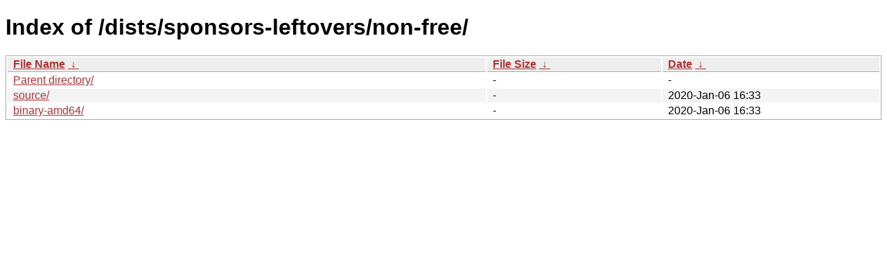

--- FILE ---
content_type: text/html
request_url: http://new.tails.boum.org/dists/sponsors-leftovers/non-free/?C=M&O=A
body_size: 1541
content:
<!DOCTYPE html><html><head><meta http-equiv="content-type" content="text/html; charset=utf-8"><meta name="viewport" content="width=device-width"><style type="text/css">body,html {background:#fff;font-family:"Bitstream Vera Sans","Lucida Grande","Lucida Sans Unicode",Lucidux,Verdana,Lucida,sans-serif;}tr:nth-child(even) {background:#f4f4f4;}th,td {padding:0.1em 0.5em;}th {text-align:left;font-weight:bold;background:#eee;border-bottom:1px solid #aaa;}#list {border:1px solid #aaa;width:100%;}a {color:#a33;}a:hover {color:#e33;}</style>

<title>Index of /dists/sponsors-leftovers/non-free/</title>
</head><body><h1>Index of /dists/sponsors-leftovers/non-free/</h1>
<table id="list"><thead><tr><th style="width:55%"><a href="?C=N&amp;O=A">File Name</a>&nbsp;<a href="?C=N&amp;O=D">&nbsp;&darr;&nbsp;</a></th><th style="width:20%"><a href="?C=S&amp;O=A">File Size</a>&nbsp;<a href="?C=S&amp;O=D">&nbsp;&darr;&nbsp;</a></th><th style="width:25%"><a href="?C=M&amp;O=A">Date</a>&nbsp;<a href="?C=M&amp;O=D">&nbsp;&darr;&nbsp;</a></th></tr></thead>
<tbody><tr><td class="link"><a href="../?C=M&amp;O=A">Parent directory/</a></td><td class="size">-</td><td class="date">-</td></tr>
<tr><td class="link"><a href="source/?C=M&amp;O=A" title="source">source/</a></td><td class="size">-</td><td class="date">2020-Jan-06 16:33</td></tr>
<tr><td class="link"><a href="binary-amd64/?C=M&amp;O=A" title="binary-amd64">binary-amd64/</a></td><td class="size">-</td><td class="date">2020-Jan-06 16:33</td></tr>
</tbody></table></body></html>